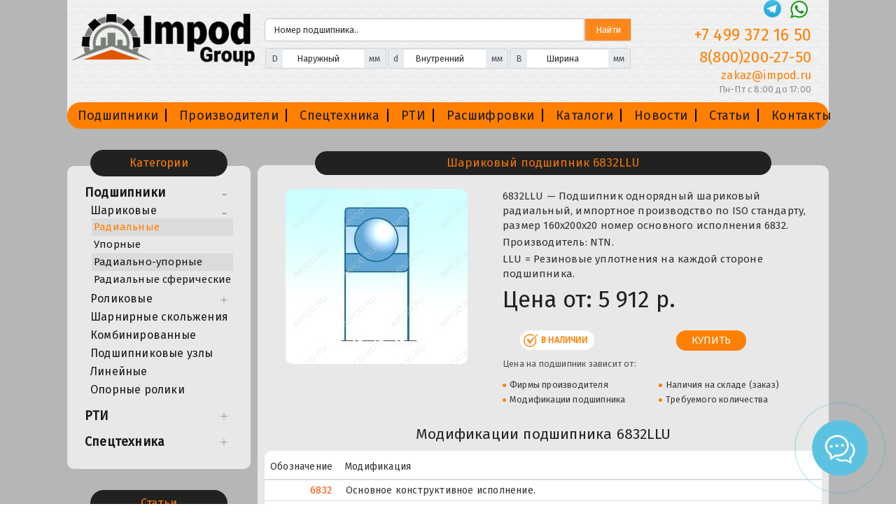

--- FILE ---
content_type: text/html; charset=utf-8
request_url: https://impod.ru/podshipnik-6832llu.html
body_size: 9177
content:
<!DOCTYPE HTML> <!--[if lt IE 7]><html class="no-js lt-ie9 lt-ie8 lt-ie7" lang="ru-ru"><![endif]--> <!--[if IE 7]><html class="no-js lt-ie9 lt-ie8 ie7" lang="ru-ru"><![endif]--> <!--[if IE 8]><html class="no-js lt-ie9 ie8" lang="ru-ru"><![endif]--> <!--[if gt IE 8]><html class="no-js ie9" lang="ru-ru"><![endif]--><html lang="ru-ru" class="" ><head><meta charset="utf-8"><title>Шариковый подшипник 6832LLU — аналог, размеры, модификации</title><meta name="description" content="6832LLU — Подшипник однорядный шариковый радиальный, модификация основного исполнения 6832, размеры 160x200x20. Импод.ру — предлагает купить в Москве аналог подшипника 6832LLU производства NTN." /><meta name="google-site-verification" content="JbQCe1Fxuy2Y3y-huKmVYtw8yEHz6x6PsB8TjQwtBP4" /><meta name="robots" content="index,follow" /><meta name="apple-mobile-web-app-capable" content="yes" /><link rel="icon" type="image/svg+xml" href="https://impod.ru/img/impod.svg" /><link rel="icon" type="image/vnd.microsoft.icon" href="https://impod.ru/img/favicon.ico?1692790477" /><link rel="shortcut icon" type="image/x-icon" href="https://impod.ru/img/favicon.ico?1692790477" /><link rel="apple-touch-icon" sizes="180x180" href="https://impod.ru/img/apple-touch-icon.png"><link rel="icon" type="image/png" sizes="32x32" href="https://impod.ru/img/favicon-32x32.png"><link rel="icon" type="image/png" sizes="16x16" href="https://impod.ru/img/favicon-16x16.png"><link rel="manifest" href="https://impod.ru/img/site.webmanifest"><link rel="mask-icon" href="https://impod.ru/img/safari-pinned-tab.svg" color="#5bbad5"><meta name="msapplication-TileColor" content="#da532c"><meta name="theme-color" content="#ffffff"><meta name="google-site-verification" content="JbQCe1Fxuy2Y3y-huKmVYtw8yEHz6x6PsB8TjQwtBP4" /><meta name="viewport" content="width=device-width, minimum-scale=0.25, maximum-scale=5, initial-scale=1.0"><link rel="stylesheet" href="https://impod.ru/themes/leo_sportshoes/cache/v_705_8b9a82e0efddf48957b3ab5122546a24_all.css" type="text/css" media="all" /><link rel="stylesheet" href="https://impod.ru/themes/leo_sportshoes/cache/v_705_9fb85f04db3a1f643adc29f9bfe34d01_print.css" type="text/css" media="print" />  <link async href="https://fonts.googleapis.com/css?family=Fira+Sans:wght@400;500;600&display=swap" rel="stylesheet" type="text/css" media="all"> <!--[if IE 8]> 
<script src="https://oss.maxcdn.com/libs/html5shiv/3.7.0/html5shiv.js"></script> 
<script src="https://oss.maxcdn.com/libs/respond.js/1.3.0/respond.min.js"></script> <![endif]-->  <meta name="yandex-verification" content="ae7a8240a5645d1d" /></head><body id="product" class="product product-469696 product-podshipnik-6832llu category-179 category-podshipniki-sharikovye-radialnye show-left-column hide-right-column lang_ru double-menu"><div id="page"> <header id="header"><div class="container"><div class="inner row"><div id="header_logo" class="col-xs-12 col-sm-3 col-md-3"> <a href="https://impod.ru/" title="Интернет магазин подшипников Импод.ру"> <img width="280" height="110" class="logo img-responsive" src="https://impod.ru/themes/leo_sportshoes/img/logo.png" alt="Интернет магазин подшипников Импод.ру"/> </a></div><div class="headcntr col-xs-12 col-sm-6 col-md-6"><div id="topfilterblock"><form action="https://impod.ru/podshipnik-6832llu.html" method="get" name="topfilterform" id="topfilterform"><div class="blockshow"><div class="input-group mb-3"> <input minlength="3" placeholder="Номер подшипника.." class="form-control" type="text" name="filter[search]" value="" size="25" /><div class="input-group-append"> <span class="input-group-text"><input type="submit" value="Найти" class="button bottombt" /></span></div></div></div><div class="searchcont" id="tdfiltersection"><ul id="ajaxfilter"><li class="filter col-xs-12 col-sm-4"><div class="input-group mb-3"><div class="input-group-prepend"> <span class="input-group-text">D</span></div><input class="form-control" placeholder="Наружный" type="number" name="filter[height]" size="10" value=""><div class="input-group-append"> <span class="input-group-text">мм</span></div></li><li class="filter col-xs-12 col-sm-4"><div class="input-group mb-3"><div class="input-group-prepend"> <span class="input-group-text">d</span></div><input class="form-control" placeholder="Внутренний" type="number" name="filter[depth]" size="10" value=""><div class="input-group-append"> <span class="input-group-text">мм</span></div></li><li class="filter col-xs-12 col-sm-4"><div class="input-group mb-3"><div class="input-group-prepend"> <span class="input-group-text">B</span></div><input class="form-control" placeholder="Ширина" type="number" name="filter[width]" size="10" value=""><div class="input-group-append"> <span class="input-group-text">мм</span></div></li></ul></div></form></div></div><div class="headcont col-xs-12 col-sm-3 col-md-3"><div class="topcontact"> <a class="logvib" href="https://t.me/+79770894785" target="_blank"><img src="https://impod.ru/themes/leo_sportshoes/img/tg.png" alt="Заказать подшипники по Telegram" title="Заказать подшипники по Telegram"></a> <a class="logvib" href="https://api.whatsapp.com/send?phone=79770894785" target="_blank"><img src="https://impod.ru/themes/leo_sportshoes/img/whatsapp.png" alt="Заказать подшипники по Whatsapp" title="Заказать подшипники по Whatsapp"></a> <a class="headtel" href="tel:+74993721650" aria-label="Телефон">+7 499 372 16 50</a></div> <a class="headtel" href="tel:88002002750" aria-label="Телефон">8(800)200-27-50</a> <a class="headmail" href="mailto:zakaz@impod.ru" aria-label="E-mail">zakaz@impod.ru</a><p>Пн-Пт с 8:00 до 17:00</p> <span id="showsearch">Открыть поиск</span></div><div id="block_top_menu" class="sf-contener"><div class="navbar-header"> <button type="button" class="navbar-toggle collapsed" data-toggle="collapse" data-target="#bs-example-navbar-collapse-1"> <span class="icon-bar"></span> <span class="icon-bar"></span> <span class="icon-bar"></span> </button> <span class="navbar-brand">Меню</span></div><div class="collapse navbar-collapse" id="bs-example-navbar-collapse-1"><ul class="sf-menu clearfix menu-content nav navbar-nav"><li><a href="https://impod.ru/podshipniki" title="Подшипники">Подшипники</a></li><li><a href="https://impod.ru/manufacturers" title="Производители">Производители</a></li><li><a href="https://impod.ru/spectekhnika" title="Спецтехника">Спецтехника</a></li><li><a href="https://impod.ru/rti" title="РТИ">РТИ</a></li><li><a href="https://impod.ru/articles/20-rasschifrovki-podschipnikov" title="Расшифровки">Расшифровки</a></li><li><a href="https://impod.ru/content/149-katalogi-podschipnikov" title="Каталоги">Каталоги</a></li><li><a href="https://impod.ru/category/2-new" title="Новости">Новости</a></li><li><a href="https://impod.ru/articles/19-stati" title="Статьи">Статьи</a></li><li><a href="https://impod.ru/content/7-kontakty-internet-magazina-potschipnikov" title="Контакты">Контакты</a></li></ul></div></div></div></div> </header><div id="columns" class="columns-container"><div class="container"><p class="breadcrumb"> <a class="home" href="https://impod.ru/" title="Главная">Главная</a> <span class="navigation-pipe" >&gt;</span> <a itemprop="item" itemprop="url" href="https://impod.ru/podshipniki" title="Подшипники">Подшипники</a><span class="navigation-pipe">></span> <a itemprop="item" itemprop="url" href="https://impod.ru/podshipniki/kupit-sharikovye-podshipniki" title="Шариковые">Шариковые</a><span class="navigation-pipe">></span> <a itemprop="item" itemprop="url" href="https://impod.ru/podshipniki/kupit-sharikovye-podshipniki/podshipniki-sharikovye-radialnye" title="Радиальные">Радиальные</a><span class="navigation-pipe">></span>6832LLU</p><div class="row"><div id="left_column" class="column col-md-3"><div id="categories_block" class="block block-highlighted mobhide"> <span class="title_block"> Категории </span><div class="block_content"><ul class="list-block list-group bullet tree dhtml"><li > <a href="https://impod.ru/podshipniki" title="Подшипники"> Подшипники </a><ul><li > <a href="https://impod.ru/podshipniki/kupit-sharikovye-podshipniki" title="Шариковые"> Шариковые </a><ul><li > <a href="https://impod.ru/podshipniki/kupit-sharikovye-podshipniki/podshipniki-sharikovye-radialnye" class="selected" title="Радиальные"> Радиальные </a></li><li > <a href="https://impod.ru/podshipniki/kupit-sharikovye-podshipniki/sharikovye-upornye" title="Упорные"> Упорные </a></li><li > <a href="https://impod.ru/podshipniki/kupit-sharikovye-podshipniki/sharikovye-radialno-upornye" title="Радиально-упорные"> Радиально-упорные </a></li><li class="last"> <a href="https://impod.ru/podshipniki/kupit-sharikovye-podshipniki/sharikovye-radialnye-sfericheskie" title="Радиальные сферические"> Радиальные сферические </a></li></ul></li><li > <a href="https://impod.ru/podshipniki/rolikovyj-podshipnik-kupit" title="Роликовые "> Роликовые </a><ul><li > <a href="https://impod.ru/podshipniki/rolikovyj-podshipnik-kupit/podshipniki-rolikovye-radialnye" title="Радиальные"> Радиальные </a></li><li > <a href="https://impod.ru/podshipniki/rolikovyj-podshipnik-kupit/upornye" title="Упорные"> Упорные </a></li><li > <a href="https://impod.ru/podshipniki/rolikovyj-podshipnik-kupit/radialno-upornye" title="Радиально-упорные"> Радиально-упорные </a></li><li > <a href="https://impod.ru/podshipniki/rolikovyj-podshipnik-kupit/radialnye-sfericheskie" title="Радиальные сферические"> Радиальные сферические </a></li><li class="last"> <a href="https://impod.ru/podshipniki/rolikovyj-podshipnik-kupit/s-vitymi-rolikami" title="С витыми роликами"> С витыми роликами </a></li></ul></li><li > <a href="https://impod.ru/podshipniki/sharnirnye-podshipniki-skolzheniya" title="Шарнирные скольжения"> Шарнирные скольжения </a></li><li > <a href="https://impod.ru/podshipniki/podshipniki-kombinirovannye" title="Комбинированные"> Комбинированные </a></li><li > <a href="https://impod.ru/podshipniki/podshipnikovye-uzly" title="Подшипниковые узлы"> Подшипниковые узлы </a></li><li > <a href="https://impod.ru/podshipniki/podshipniki-linejnye" title="Линейные"> Линейные </a></li><li class="last"> <a href="https://impod.ru/podshipniki/opornye-roliki" title="Опорные ролики"> Опорные ролики </a></li></ul></li><li > <a href="https://impod.ru/rti" title="РТИ"> РТИ </a><ul><li > <a href="https://impod.ru/rti/rvd-v-sbore-s-fitingami-shtucery-brs" title="РВД в сборе с фитингами Штуцеры БРС"> РВД в сборе с фитингами Штуцеры БРС </a></li><li > <a href="https://impod.ru/rti/remni-privodnye" title="Ремни приводные"> Ремни приводные </a></li><li > <a href="https://impod.ru/rti/rukava-i-shlangi-promyshlennye" title="Рукава и шланги промышленные"> Рукава и шланги промышленные </a></li><li > <a href="https://impod.ru/rti/kolca-manzhety-salniki" title="Кольца Манжеты Сальники"> Кольца Манжеты Сальники </a></li><li > <a href="https://impod.ru/rti/lenty-konvejernye" title="Ленты конвейерные"> Ленты конвейерные </a></li><li class="last"> <a href="https://impod.ru/rti/tekhplastiny" title="Техпластины"> Техпластины </a></li></ul></li><li > <a href="https://impod.ru/spectekhnika" title="Спецтехника"> Спецтехника </a><ul><li > <a href="https://impod.ru/spectekhnika/agco" title="AGCO"> AGCO </a></li><li > <a href="https://impod.ru/spectekhnika/allis-chalmers" title="Allis Chalmers"> Allis Chalmers </a></li><li > <a href="https://impod.ru/spectekhnika/amazone" title="AMAZONE"> AMAZONE </a></li><li > <a href="https://impod.ru/spectekhnika/carraro" title="CARRARO"> CARRARO </a></li><li > <a href="https://impod.ru/spectekhnika/case" title="CASE"> CASE </a></li><li > <a href="https://impod.ru/spectekhnika/caterpillar" title="CATERPILLAR"> CATERPILLAR </a></li><li > <a href="https://impod.ru/spectekhnika/claas" title="CLAAS"> CLAAS </a></li><li > <a href="https://impod.ru/spectekhnika/deutz-allis" title="Deutz-Allis"> Deutz-Allis </a></li><li > <a href="https://impod.ru/spectekhnika/gaspardo" title="GASPARDO"> GASPARDO </a></li><li > <a href="https://impod.ru/spectekhnika/jcb" title="JCB"> JCB </a></li><li > <a href="https://impod.ru/spectekhnika/jd" title="JD"> JD </a></li><li > <a href="https://impod.ru/spectekhnika/komatsu" title="KOMATSU"> KOMATSU </a></li><li > <a href="https://impod.ru/spectekhnika/lemken" title="LEMKEN"> LEMKEN </a></li><li > <a href="https://impod.ru/spectekhnika/massey-ferguson" title="MASSEY FERGUSON"> MASSEY FERGUSON </a></li><li > <a href="https://impod.ru/spectekhnika/new-holland" title="NEW HOLLAND"> NEW HOLLAND </a></li><li class="last"> <a href="https://impod.ru/spectekhnika/zf" title="ZF"> ZF </a></li></ul></li></ul></div></div><div id="presscategories_block_left" class="block mobhide"> <span class="title_block"><a href="https://impod.ru/articles/19-stati">Статьи</a></span><div class="block_content"><ul class="bullet"><li > <a href="https://impod.ru/article/157-rabochaya-temperatura-podshipnikov-chto-vazhno-znat-dlya-nadyozhnoj-ekspluatacii" title="Рабочая температура подшипников: что важно знать для надёжной эксплуатации">Рабочая температура подшипников: что важно знать для надёжной эксплуатации</a></li><li > <a href="https://impod.ru/article/156-pochemu-podshipniki-prezhdevremenno-vykhodyat-iz-stroya" title="Почему подшипники преждевременно выходят из строя">Почему подшипники преждевременно выходят из строя</a></li><li > <a href="https://impod.ru/article/155-rasshifrovka-podshipnikov-ntn-osnovnye-oboznacheniya-ntn" title="Расшифровка подшипников NTN (Основные обозначения NTN)">Расшифровка подшипников NTN (Основные обозначения NTN)</a></li><li > <a href="https://impod.ru/article/154-rasshifrovka-podshipnikov-skf-osnovnye-oboznacheniya-skf" title="Расшифровка подшипников SKF (основные обозначения SKF)">Расшифровка подшипников SKF (основные обозначения SKF)</a></li><li > <a href="https://impod.ru/article/153-" title="Подшипники SKF с таконитовыми уплотнениями">Подшипники SKF с таконитовыми уплотнениями</a></li><li > <a href="https://impod.ru/article/152-" title="Подшипники для горнодобывающей отрасли">Подшипники для горнодобывающей отрасли</a></li><li > <a href="https://impod.ru/article/151-" title="Подшипники NSK для роторных экскаваторов">Подшипники NSK для роторных экскаваторов</a></li><li > <a href="https://impod.ru/article/150-7-osnovnykh-prichin-skhoda-transporternoj-lenty-s-konvejera" title="7 основных причин схода транспортерной ленты с конвейера">7 основных причин схода транспортерной ленты с конвейера</a></li><li > <a href="https://impod.ru/article/149-" title="Выбор качественного аналога импортного подшипника">Выбор качественного аналога импортного подшипника</a></li><li > <a href="https://impod.ru/article/148-podbor-korpusa-podshipnika-kacheniya" title="Подбор корпуса подшипника качения">Подбор корпуса подшипника качения</a></li><li > <a href="https://impod.ru/article/147-tekhnologiya-izgotovleniya-klinovykh-remnej" title="Технология изготовления клиновых ремней">Технология изготовления клиновых ремней</a></li><li > <a href="https://impod.ru/article/146-flancevye-podshipniki-osobennosti-ispolzovaniya" title="Фланцевые подшипники: особенности использования">Фланцевые подшипники: особенности использования</a></li><li > <a href="https://impod.ru/article/145-podshipnikovyj-uzel-s-valom" title="Подшипниковый узел с валом">Подшипниковый узел с валом</a></li><li > <a href="https://impod.ru/article/144-pochemu-svistit-remen-generatora" title="Почему свистит ремень генератора">Почему свистит ремень генератора</a></li><li > <a href="https://impod.ru/article/143-chem-podshipniki-etu-otlichayutsya-ot-obychnykh" title="Чем подшипники ЕТУ отличаются от обычных">Чем подшипники ЕТУ отличаются от обычных</a></li></ul></div></div></div><div id="center_column" class="col-md-9"><div itemscope itemtype="https://schema.org/Product"><meta itemprop="url" content="https://impod.ru/podshipnik-6832llu.html"><div class="primary_block row b1c-good"><h1 class="b1c-name" itemprop="name">Шариковый подшипник 6832LLU</h1><div class="pb-left-column col-xs-12 col-sm-5 col-md-5"><div id="image-block" class="clearfix"> <img id="bigpic" itemprop="image" src="https://impod.ru/889951/podshipnik-6832llu.jpg" title="Подшипник 6832LLU" alt="Подшипник 6832LLU"/></div></div><div class="pb-center-column col-xs-12 col-sm-7 col-md-7"><div class="pdesc" itemprop="description"><p>6832LLU — Подшипник однорядный шариковый радиальный, импортное производство по ISO стандарту, размер 160x200x20 номер основного исполнения 6832.<p>Производитель: NTN.</p><p>LLU = Резиновые уплотнения на каждой стороне подшипника.</p></div><p class="our_price_display" itemprop="offers" itemscope itemtype="https://schema.org/Offer"> <span>Цена от:</span><link itemprop="availability" href="https://schema.org/InStock"/><span id="our_price_display" itemprop="price" content="5912.34">5 912 р.</span><meta itemprop="priceCurrency" content="RUB" /><meta itemprop="url" content="https://impod.ru/podshipnik-6832llu.html" /></p><div id="availability_statut" class="col-xs-12"><div class="col-xs-6"><span id="availability_value" class="label label-success">В наличии</span></div><div class="col-xs-6"><span class="col-xs-6 buyPopup"><input type="button" class="b1c" value="Купить"></span></div></div><div class="price"><p class="stp">Цена на подшипник зависит от:</p><ul class="zavis"><li>Фирмы производителя</li><li>Наличия на складе (заказ)</li><li>Модификации подшипника</li><li>Требуемого количества</li></ul></div></div></div><section class="page-product-box"><h2>Модификации подшипника 6832LLU</h2><div id="modys" class="clearfix product_list grid"><div class="table-responsive"><table class="table"><thead><tr><th scope="col">Обозначение</th><th scope="col">Модификация</th></tr></thead><tbody><tr><td><a href="https://impod.ru/podshipnik-6832.html" title="Модификация 6832">6832</a></td><td><p>Основное конструктивное исполнение.</p></td></tr><tr><td><a href="https://impod.ru/podshipnik-6832n.html" title="Модификация 6832N">6832N</a></td><td><p>N = Канавка под стопорное кольцо в наружном кольце</p></td></tr><tr><td><a href="https://impod.ru/podshipnik-6832zz.html" title="Модификация 6832ZZ">6832ZZ</a></td><td><p>2Z = Металлические шайбы с каждой стороны подшипника.</p></td></tr><tr><td><a href="https://impod.ru/podshipnik-6832-z.html" title="Модификация 6832-Z">6832-Z</a></td><td><p>2Z = Металлические шайбы с каждой стороны подшипника.</p></td></tr><tr><td><a href="https://impod.ru/podshipnik-6832nr.html" title="Модификация 6832NR">6832NR</a></td><td><p>Стопорное кольцо и проточка под него в наружном кольце подшипника.</p></td></tr><tr><td><a href="https://impod.ru/podshipnik-6832vv.html" title="Модификация 6832VV">6832VV</a></td><td><p>V = Увеличенная грузоподъемность, внутренняя модификация конструкции.</p></td></tr><tr><td><a href="https://impod.ru/podshipnik-6832zzs.html" title="Модификация 6832ZZS">6832ZZS</a></td><td><p>2Z = Металлические шайбы с каждой стороны подшипника.</p></td></tr><tr><td><a href="https://impod.ru/podshipnik-6832ddu.html" title="Модификация 6832DDU">6832DDU</a></td><td><p>DDU = резиновые уплотнения на каждой стороне подшипника.</p></td></tr><tr><td><a href="https://impod.ru/podshipnik-6832-rz.html" title="Модификация 6832-RZ">6832-RZ</a></td><td><p>2RZ = Шариковый подшипник, с уплотнением низкого трения на обеих сторонах. Уплотнение состоит из шайбы тонколистовой стали с вулканизированной резиной.</p></td></tr><tr><td><a href="https://impod.ru/podshipnik-6832-rs.html" title="Модификация 6832-RS">6832-RS</a></td><td><p>Резиновые уплотнения с каждой стороны подшипника.</p></td></tr><tr><td><a href="https://impod.ru/podshipnik-6832-znr.html" title="Модификация 6832 ZNR">6832 ZNR</a></td><td><p>2Z = Металлические шайбы с каждой стороны подшипника.</p></td></tr><tr><td><a href="https://impod.ru/podshipnik-6832-2rz.html" title="Модификация 6832-2RZ">6832-2RZ</a></td><td><p>2RZ = Шариковый подшипник, с уплотнением низкого трения на обеих сторонах. Уплотнение состоит из шайбы тонколистовой стали с вулканизированной резиной.</p></td></tr><tr><td><a href="https://impod.ru/podshipnik-6832-2rs.html" title="Модификация 6832-2RS">6832-2RS</a></td><td><p>Резиновые уплотнения с каждой стороны подшипника.</p></td></tr><tr><td><a href="https://impod.ru/podshipnik-6832-2rd.html" title="Модификация 6832-2RD">6832-2RD</a></td><td><p>R = Наружное кольцо с фланцем .</p></td></tr></tbody></table></div></div> </section><div class="konsult"><span class="linebg"></span>Профессиональная консультация + 7 499 372 16 50<span class="linebg"></span></div><section class="page-product-box block"><h2>Технические характеристики подшипника 6832LLU</h2><div id="specifications"><div class="page-product-box"><div class="freplacef" id="freplacef"><div class="blockfea"><p class="h6">Габаритные размеры</p><div class="fealist"><dl class="data-sheet"><dt class="name"><strong>D<sub></sub></strong><span>Внешний диаметр</span></dt><dd class="value"><span>200.000мм</span></dd></dl><dl class="data-sheet"><dt class="name"><strong>d</strong><span>Внутренний диаметр</span></dt><dd class="value"><span>160.000мм</span></dd></dl><dl class="data-sheet"><dt class="name"><strong>B<sub></sub></strong><span>Ширина</span></dt><dd class="value"><span>20.000мм</span></dd></dl><dl class="data-sheet"><dt class="name"><strong>m</strong><span>Масса</span></dt><dd class="value"><span>1.18 кг</span></dd></dl><dl class="data-sheet"><dt class="name"><strong>C<sub></sub></strong><span>Ширина наружной обоймы</span></dt><dd class="value"><span>20.000мм</span></dd></dl></div></div><div class="blockfea"><p class="h6">Размеры и геометрические характеристики</p><div class="fealist"><dl class="data-sheet"><dt class="name"><span>Размеры</span></dt><dd class="value"><span>160x200x20мм</span></dd></dl></div></div><div class="blockfea"><p class="h6">Защита</p><div class="fealist"><dl class="data-sheet"><dt class="name"><span>Уплотнение</span></dt><dd class="value"><span>Имеется</span></dd></dl></div></div><div class="blockfea"><p class="h6">Конструкция и исполнение</p><div class="fealist"><dl class="data-sheet"><dt class="name"><strong>i</strong><span>Количество дорожек качения</span></dt><dd class="value"><span>1шт</span></dd></dl></div></div></div></div></div> </section><div class="feabg"><p style="display:none" itemprop="offers" itemscope="" itemtype="https://schema.org/Offer"><link itemprop="availability" href="https://schema.org/InStock"><meta itemprop="price" content="5912.34"><meta itemprop="priceCurrency" content="RUB"><meta itemprop="url" content="https://impod.ru/podshipnik-6832llu.html"></p><div class="page-product-box"></div> <section class="page-product-box"><h2 class="page-subheading">Аналоги по размеру 160x200x20</h2><div id="analogs" class="clearfix product_list grid"><div class="col-xs-12 col-sm-6 ajax_block_product"><div class="product-container text-center product-block"><p class="product-desc"> Подшипник однорядный шариковый радиальный <a href="https://impod.ru/podshipnik-61832.html" title="Подшипник 61832">61832 (CX, FAG, ISB, ISO, NKE)</a></p></div></div><div class="col-xs-12 col-sm-6 ajax_block_product"><div class="product-container text-center product-block"><p class="product-desc"> Подшипник шариковый радиальный однорядный <a href="https://impod.ru/podshipnik-1000832-bt.html" title="Подшипник 1000832 БТ">1000832 БТ</a></p></div></div><div class="col-xs-12 col-sm-6 ajax_block_product"><div class="product-container text-center product-block"><p class="product-desc"> Подшипник шариковый радиальный однорядный <a href="https://impod.ru/podshipnik-1000832.html" title="Подшипник 1000832">1000832</a></p></div></div><div class="col-xs-12 col-sm-6 ajax_block_product"><div class="product-container text-center product-block"><p class="product-desc"> Подшипник шариковый радиальный однорядный <a href="https://impod.ru/podshipnik-1000832-l.html" title="Подшипник 1000832 Л">1000832 Л</a></p></div></div><div class="col-xs-12 col-sm-6 ajax_block_product"><div class="product-container text-center product-block"><p class="product-desc"> Подшипник шариковый радиальный <a href="https://impod.ru/podshipnik-1000832lt1.html" title="Подшипник 1000832ЛТ1">1000832ЛТ1 (EPK)</a></p></div></div><div class="col-xs-12 col-sm-6 ajax_block_product"><div class="product-container text-center product-block"><p class="product-desc"> Подшипник шариковый радиальный однорядный <a href="https://impod.ru/podshipnik-26-1000832-bt1.html" title="Подшипник 26-1000832 БТ1">26-1000832 БТ1 (ГПЗ-4)</a></p></div></div></div> </section></div></div></div></div></div></div><footer id="footer" class="footer-container" itemscope="" itemtype="http://schema.org/Organization"><div class="footertop"><p class="footermenu">Производителя, цену, наличие и модификацию уточняйте по телефону или пишите на почту</p></div><div class="container"><div class="inner row"><div class="col-xs-12 col-sm-4"><div itemscope itemtype="https://schema.org/Organization"><meta itemprop="name" content="Impod" /><link itemprop="url" href="https://impod.ru" /><link itemprop="logo" href="https://impod.ru/img/logo.gif" /><meta itemprop="description" content="Интернет магазин подшипников impod.ru" /><link itemprop="sameAs" href="https://vk.com/impod" /><ul itemprop="address" itemscope itemtype="https://schema.org/PostalAddress"><li><span itemprop="addressLocality">Москва, Россия</span><meta itemprop="postalCode" content="117519" /></li><li><span itemprop="streetAddress">Варшавское шоссе д. 132 А, к. 1</span></li></ul><ul><li>Телефоны: <a itemprop="telephone" href="tel:+74993721650" title="Позвонить на телефон">+74993721650</a>, <a itemprop="telephone" href="tel:88002002750" title="Позвонить на телефон">8(800)200-27-50</a></li><li>Почта: <a itemprop="email" href="mailto:zakaz@impod.ru">zakaz@impod.ru</a></li></ul></div></div><div class="col-xs-12 col-sm-4 finfo"><ul><li><a href="https://impod.ru/manufacturers" title="Производители">Производители</a></li><li><a href="https://impod.ru/podshipniki" title="Подшипники">Подшипники</a></li><li><a href="https://impod.ru/spectekhnika" title="Спецтехника">Спецтехника</a></li><li><a href="https://impod.ru/rti" title="РТИ">РТИ</a></li></ul></div><div class="col-xs-12 col-sm-4 finfo"><ul><li><a href="https://impod.ru/articles/19-stati" title="Статьи">Статьи</a></li><li><a href="https://impod.ru/category/2-new" title="Новости">Новости</a></li><li><a href="https://impod.ru/content/7-kontakty-internet-magazina-potschipnikov" title="Контакты">Контакты</a></li><li><a href="https://impod.ru/sitemap">Карта сайта</a></li></ul></div></div></div><div class="bottom-footer"><p>© <span>Impod.ru - Продажа подшипников в Москве</span></p></div> </footer><div id="filteroverlay"></div></div><div class="dws"><div class="pulse"><div class="bloc"></div><div class="phone"><svg xmlns="http://www.w3.org/2000/svg" viewBox="0 0 775 800"><defs><style>.cls-1{fill-rule:evenodd;}</style></defs><g id="Слой_2" data-name="Слой 2"><g id="Слой_1-2" data-name="Слой 1"><g id="Слой_2-2" data-name="Слой 2"><g id="Слой_1-2-2" data-name="Слой 1-2"><g id="Page-1"><g id="Icon-Set"><path id="comments" class="cls-1" d="M50,287.5C50,156.35,168.82,50,325,50c124.32,0,250,106.35,250,237.5S476.88,525,325,525c-22.33,0-68.9-2.55-89.68-6.87L150,575V486.4C89,436.92,50,370.85,50,287.5ZM240.92,568.4c19.43,3.18,63.6,6.6,84.08,6.6,179.5,0,300-133.57,300-290.62S474.42,0,325,0C145.28,0,0,127.32,0,284.38c0,91,34.67,168.22,100,223.85V650ZM673.73,228.48c.47,7.14,1.27,14.25,1.27,21.52a325.24,325.24,0,0,1-3.78,46.85C704.88,336.25,725,384.8,725,437.5c0,83.35-49.8,156.52-125,198.9V725l-85.32-56.87A317.4,317.4,0,0,1,450,675c-64.75,0-99.15-19.45-146.15-51.78-13.62,1.1-27.38,1.78-41.35,1.78-9.95,0-19.7-.7-29.5-1.27,59.52,58.17,120.72,95,217,95a371.8,371.8,0,0,0,59.87-5L650,800V658.23c76-52.08,125-132.85,125-223.85,0-81.1-39-154.11-101.27-205.9ZM462.5,325A37.5,37.5,0,1,0,425,287.5h0A37.48,37.48,0,0,0,462.46,325Zm-300,0A37.5,37.5,0,1,0,125,287.5h0A37.48,37.48,0,0,0,162.46,325Zm150,0A37.5,37.5,0,1,0,275,287.5h0A37.48,37.48,0,0,0,312.46,325Z"></path></g></g></g></g></g></g></svg></div></div></div><div id="modalOverlay" style="display:none;"><div id="contactModal"> <span class="close" id="closeModalBtn">X</span> <span class="contacth">Свяжитесь с нами</span> <a href="tel:88002002750" class="contact-button call">📞 Позвонить</a> <a href="https://api.whatsapp.com/send?phone=79770894785" target="_blank" class="contact-button whatsapp">💬 Написать в WhatsApp</a> <a href="https://t.me/+79770894785" target="_blank" class="contact-button telegram">✈️ Написать в Telegram</a> <a href="mailto:zakaz@impod.ru" class="contact-button email">✉️ Написать письмо</a></div></div><a href="https://metrika.yandex.ru/stat/?id=26535267&amp;from=informer" target="_blank" rel="nofollow"><img src="//bs.yandex.ru/informer/26535267/3_1_FFFFFFFF_EFEFEFFF_0_pageviews" alt="Яндекс.Метрика" title="Яндекс.Метрика: данные за сегодня (просмотры, визиты и уникальные посетители)" onclick="try{Ya.Metrika.informer({i:this,id:26535267,lang:'ru'});return false}catch(e){}"/></a>  <noscript><div><img src="https://mc.yandex.ru/watch/26535267" style="position:absolute; left:-9999px;" alt="" /></div></noscript>
<script>/* <![CDATA[ */;var baseDir='https://impod.ru/';var baseUri='https://impod.ru/';var contentOnly=false;var currency={"id":3,"name":"\u0420\u0443\u0431\u043b\u044c","iso_code":"RUB","iso_code_num":"643","sign":"\u0440.","blank":"1","conversion_rate":"1.000000","deleted":"0","format":"2","decimals":"0","active":"1","prefix":"","suffix":" \u0440.","id_shop_list":null,"force_id":false};var currencyBlank=1;var currencyFormat=2;var currencyRate=1;var currencySign='р.';var id_lang=2;var isGuest=0;var isLogged=0;var isMobile=false;var page_name='product';var priceDisplayMethod=0;var priceDisplayPrecision=0;var roundMode=2;var static_token='cc4fd3ecd18c267ada562fb6e0aacbfc';var token='cc4fd3ecd18c267ada562fb6e0aacbfc';/* ]]> */</script> <script src="https://impod.ru/themes/leo_sportshoes/cache/v_260_705bb6b787e06975aa75e3d17aab6164.js"></script> <script src="/buyme/js/buyme.js"></script> <script>/* <![CDATA[ */;var $ui=jQuery;;(function(d,w,c){(w[c]=w[c]||[]).push(function(){try{w.yaCounter26535267=new Ya.Metrika2({id:26535267,clickmap:true,trackLinks:true,accurateTrackBounce:true,webvisor:true});}catch(e){}});var n=d.getElementsByTagName("script")[0],s=d.createElement("script"),f=function(){n.parentNode.insertBefore(s,n);};s.type="text/javascript";s.async=true;s.src="https://mc.yandex.ru/metrika/tag.js";if(w.opera=="[object Opera]"){d.addEventListener("DOMContentLoaded",f,false);}else{f();}})(document,window,"yandex_metrika_callbacks2");;(function(i,s,o,g,r,a,m){i['GoogleAnalyticsObject']=r;i[r]=i[r]||function(){(i[r].q=i[r].q||[]).push(arguments)},i[r].l=1*new Date();a=s.createElement(o),m=s.getElementsByTagName(o)[0];a.async=1;a.src=g;m.parentNode.insertBefore(a,m)})(window,document,'script','https://www.google-analytics.com/analytics.js','ga');ga('create','UA-85300678-1','auto');ga('send','pageview');/* ]]> */</script></body></html>